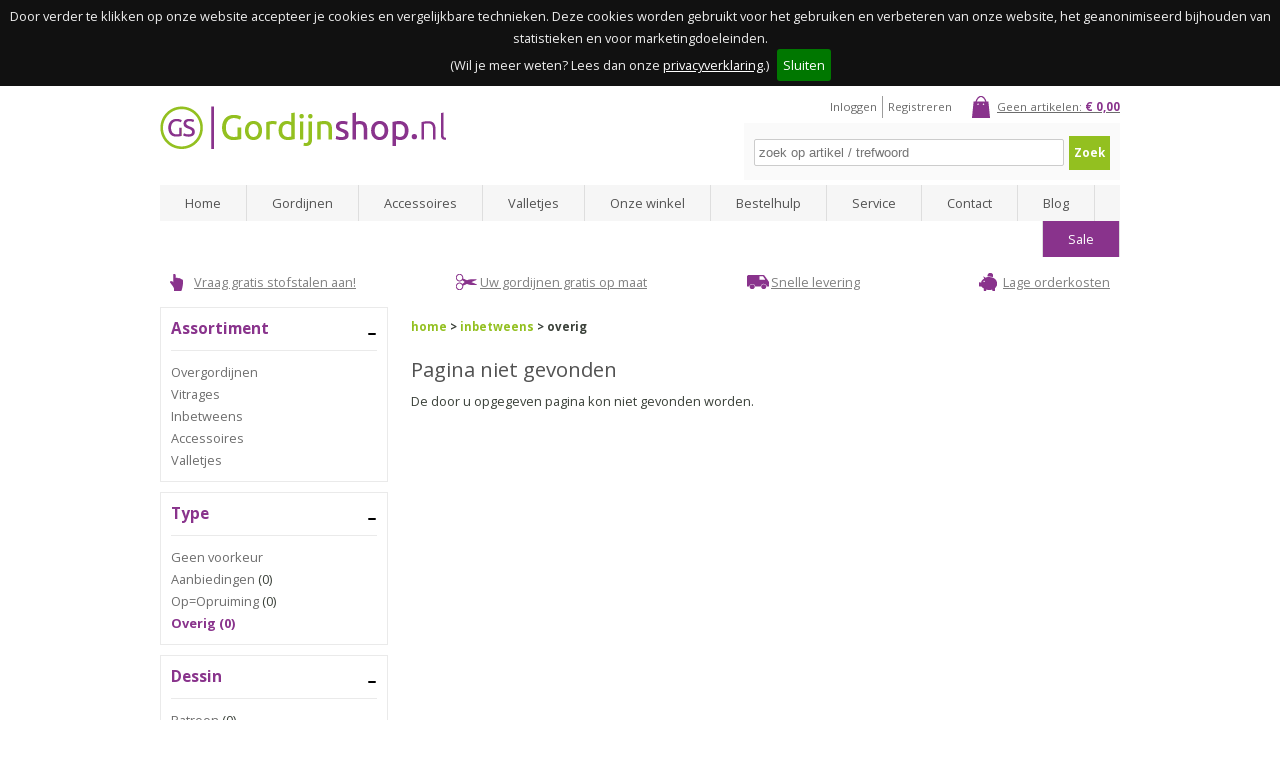

--- FILE ---
content_type: text/html; charset=utf-8
request_url: https://www.gordijnshop.nl/assortiment/inbetweens/overig?stofmaat=breedtestof&prijsklasse=0-10+euro
body_size: 5777
content:

<!DOCTYPE html>
<html>
<head>
    <title>Gordijnshop | Voor al uw gordijnen en raamdecoratie op maat!</title>
    <meta http-equiv="Content-Type" content="text/html; charset=utf-8" />
    <meta name="keywords" content="Gordijnen,vitrage,inbetweens,overgordijnen" />
    <meta name="description" content="Gordijnen op maat koop je bij Gordijnshop * Scherpe prijzen * Lage verzendkosten * Snel geleverd * Gratis stofstaal" />
    <meta name="robots" content="All" />
    <meta name="language" content="NL" />
    <meta name="expires" content="never" />
    <meta name="author" content="&copy; dotsolutions" />
    <meta name="copyright" content="&copy; dotsolutions" />
    <meta name="viewport" content="width=device-width, initial-scale=1">
    <meta name="facebook-domain-verification" content="9vq3hztcazc6jbzxgactdqjds3je66" />
    <link rel="canonical" href="https://www.gordijnshop.nl/assortiment/inbetweens/overig" />
    <link rel="stylesheet" href="/css/compressed.css?v=637698212700000000">
    <!--[if lt IE 8]><link href="/css/comp/gordijnshopIE7.css" rel="stylesheet" type="text/css" /><![endif]-->
    <!--[if IE 6]><link href="/css/comp/gordijnshopIE6.css" rel="stylesheet" type="text/css" /><![endif]-->

    <script type="text/javascript" src="https://ajax.googleapis.com/ajax/libs/jquery/1.12.0/jquery.min.js"></script>
    <script src='https://www.google.com/recaptcha/api.js'></script>
    
    

    
    <!-- Google Tag Manager -->
    <script>
        (function (v, i, s, u, a, l, m, e, d, I, A) {
            v[u] = v[u] || [];
            v[u].push({
                'gtm.start': new Date().getTime(),
                event: 'gtm.js'
            });
            var f = i.getElementsByTagName(s)[0],
                j = i.createElement(s),
                dl = u != 'dataLayer' ? '&l=' + u : '';
            j.async = true;
            j.src = 'https://www.googletagmanager.com/gtm.js?id=' + a + dl;
            f.parentNode.insertBefore(j, f);
        })(window, document, 'script', 'dataLayer', 'GTM-TZ894H4');
    </script>
    <script async src="https://www.googletagmanager.com/gtag/js?id=UA-10910903-1"></script>
    <script>
        window.dataLayer = window.dataLayer || [];
        function gtag() { dataLayer.push(arguments); }
        gtag('js', new Date());
        gtag('config', 'UA-10910903-1');
    </script>
    
    
    <!-- End Google Tag Manager -->

    <script src="//widget.thuiswinkel.org/script.js?id=MTI4OC0x"></script>
</head>
<!--
       _       _             _       _   _
      | |     | |           | |     | | (_)
    __| | ___ | |_ ___  ___ | |_   _| |_ _  ___  _ __  ___ 
   / _` |/ _ \| __/ __|/ _ \| | | | | __| |/ _ \| '_ \/ __|
  | (_| | (_) | |_\__ \ (_) | | |_| | |_| | (_) | | | \__ \
   \__,_|\___/ \__|___/\___/|_|\__,_|\__|_|\___/|_| |_|___/

  (c)copyright, alle rechten voorbehouden

  info@dotsolutions.nl / www.dotsolutions.nl / 0528 26 95 94

  Gordijnen,vitrage,inbetweens,overgordijnen
  Gordijnen op maat koop je bij Gordijnshop * Scherpe prijzen * Lage verzendkosten * Snel geleverd * Gratis stofstaal
//-->
<body>
<!-- Google Tag Manager (noscript) -->
<noscript><iframe src="https://www.googletagmanager.com/ns.html?id=GTM-TZ894H4" height="0" width="0" style="display:none;visibility:hidden"></iframe></noscript>
<!-- End Google Tag Manager (noscript) -->
<div id="wrap">
    <div id="header">
        <a class="logo" href="/">GordijnShop</a>
		
        <div id="headerright">
            <div id="cart" class="clickable"><a href="/webshop/winkelwagen">Geen artikelen: <span>&euro; 0,00</span></a></div>
            <ul><li><a href="/account/inloggen">Inloggen</a></li><li><a href="/account/registreren">Registreren</a></li></ul>
            <div id="zoeken"><form id="frmSearch" name="frmSearch" method="get" action="/zoeken"><input name="q" id="q" type="text" class="textbox" placeholder="zoek op artikel / trefwoord" maxlength="50" value="" /><a href="javascript:document.frmSearch.submit();" class="button">Zoek</a></form></div>
        </div>
        
    </div>
    <nav>
        <div class="menu-button">Menu</div>
        <ul id="menu"><li><a href="/" title="Home">Home</a></li><li><a href="#" title="Gordijnen">Gordijnen</a><ul><li><a href="/assortiment/inbetweens" title="Inbetweens">Inbetweens</a></li><li><a href="/assortiment/overgordijnen" title="Overgordijnen">Overgordijnen</a></li><li><a href="/assortiment/vitrages" title="Vitrages">Vitrages</a></li><li><a href="/gordijnen-merken" title="Merken">Merken</a></li><li><a href="/gordijn-kleuren" title="Gordijn kleuren">Gordijn kleuren</a></li><li><a href="/kamers" title="Kamers">Kamers</a></li></ul></li><li><a href="/assortiment/accessoires" title="Accessoires">Accessoires</a><ul><li><a href="/assortiment/accessoires/embrassehaken" title="Embrassehaken">Embrassehaken</a></li><li><a href="/assortiment/accessoires/embrasses" title="Embrasses">Embrasses</a></li><li><a href="/assortiment/accessoires/gordijnhaken" title="Gordijnhaken">Gordijnhaken</a></li><li><a href="/assortiment/accessoires/gordijnrails" title="Gordijnrails">Gordijnrails</a></li><li><a href="/assortiment/accessoires/gordijnrails-onderdelen" title="Gordijnrails onderdelen">Gordijnrails onderdelen</a></li><li><a href="/assortiment/accessoires/gordijnroedes" title="Gordijnroedes">Gordijnroedes</a></li><li><a href="/assortiment/accessoires/gordijnroedes-onderdelen" title="Gordijnroedes onderdelen">Gordijnroedes onderdelen</a></li><li><a href="/assortiment/accessoires/gordijnroedes-uitschuifroedes" title="Gordijnroedes uitschuifroedes">Gordijnroedes uitschuifroedes</a></li><li><a href="/assortiment/accessoires/trekstangen" title="Trekstangen">Trekstangen</a></li><li><a href="/assortiment/accessoires/zelf-maken-en-kleinvak" title="Zelf maken en kleinvak">Zelf maken en kleinvak</a></li></ul></li><li><a href="/assortiment/valletjes" title="Valletjes">Valletjes</a></li><li><a href="/onze-winkel" title="Onze winkel">Onze winkel</a></li><li><a href="/bestel-hulp" title="Bestelhulp">Bestelhulp</a></li><li><a href="/service" title="Service">Service</a></li><li><a href="/contact" title="Contact">Contact</a></li><li><a href="/blog" title="Blog">Blog</a></li><li><a href="/sale" title="Sale">Sale</a></li></ul>
    </nav>
	
	<ul id="usp"><li class="onlinekiezen"><a href="/bestel-hulp/stofstalen">Vraag gratis stofstalen aan!</a></li><li class="opmaat"><a href="/gordijnen-op-maat">Uw gordijnen gratis op maat</a></li><li class="levering"><a href="/bestel-hulp/levertijden">Snelle levering</a></li><li class="goedkoper"><a href="/bestel-hulp/verzendkosten">Lage orderkosten</a></li></ul>
	
    <div id="main">
        
        <div id="mainLeft">
            <div class="block filter">
                <h3>Assortiment</h3>
                <ul>
                    <li><a href="/assortiment/overgordijnen">Overgordijnen</a></li>
                    <li><a href="/assortiment/vitrages">Vitrages</a></li>
                    <li><a href="/assortiment/inbetweens">Inbetweens</a></li>
                    
                    <li><a href="/assortiment/accessoires">Accessoires</a></li>
                    <li><a href="/assortiment/valletjes">Valletjes</a></li>
                    <!-- <li><a href="/assortiment/raamdecoratie">Raamdecoratie</a></li> -->
                </ul>
            </div>
            
    <div class="block filter"><h3>Type</h3><ul><li class="remove"><a href="/assortiment/inbetweens?stofmaat=breedtestof&amp;prijsklasse=0-10+euro">Geen voorkeur</a></li><li><a href="/assortiment/inbetweens/aanbiedingen?stofmaat=breedtestof&amp;prijsklasse=0-10+euro">Aanbiedingen</a> (0)</li><li><a href="/assortiment/inbetweens/opruiming?stofmaat=breedtestof&amp;prijsklasse=0-10+euro">Op=Opruiming</a> (0)</li><li class="selected">Overig (0)</li></ul></div>
    <div class="block filter"><h3>Dessin</h3><ul><li><a href="/assortiment/inbetweens/overig?dessin=patroon&amp;stofmaat=breedtestof&amp;prijsklasse=0-10+euro">Patroon</a> (0)</li><li><a href="/assortiment/inbetweens/overig?dessin=uni&amp;stofmaat=breedtestof&amp;prijsklasse=0-10+euro">Uni</a> (0)</li></ul></div>
    <div class="block filter"><h3>Stofmaat</h3><ul><li class="remove"><a href="/assortiment/inbetweens/overig?prijsklasse=0-10+euro">Geen voorkeur</a></li><li><a href="/assortiment/inbetweens/overig?stofmaat=kamerhoge+stof&amp;prijsklasse=0-10+euro">Kamerhoge Stof</a> (1)</li></ul></div>
    <div class="block filter"><h3>Prijsklasse</h3><ul><li class="remove"><a href="/assortiment/inbetweens/overig?stofmaat=breedtestof">Geen voorkeur</a></li><li class="selected">0-10 Euro (0)</li><li><a href="/assortiment/inbetweens/overig?stofmaat=breedtestof&amp;prijsklasse=20-25+euro">20-25 Euro</a> (0)</li><li><a href="/assortiment/inbetweens/overig?stofmaat=breedtestof&amp;prijsklasse=25-30+euro">25-30 Euro</a> (0)</li><li><a href="/assortiment/inbetweens/overig?stofmaat=breedtestof&amp;prijsklasse=%3e30+euro">>30 Euro</a> (0)</li></ul></div>
    


            <div id="kiyoh" class="block" itemscope itemtype="https://data-vocabulary.org/Review-aggregate">
                <p class="titel">KiyOh Beoordelingen</p>
                
                <iframe frameborder="0" allowtransparency="true" src="https://www.kiyoh.com/retrieve-widget.html?button=true&lang=nl&tenantId=98&locationId=1045817" width="210" height="128"></iframe>

                <span class="review-additional">
                    <span itemprop="rating" itemscope itemtype="https://data-vocabulary.org/Rating">&nbsp;<span itemprop="average">8,9</span>/<span itemprop="best">10</span></span>
                    <span itemprop="itemreviewed">Gordijnshop.nl</span><img itemprop="photo" src="https://www.gordijnshop.nl/images/logo.png" width="286" height="43" /> (<span itemprop="votes">535</span>)
                </span>
            </div>
            <div id="waarborg" class="block">
                <p class="titel">Betalen en verzenden</p>
                <p class="betalen">U kunt op onze site veilig betalen met:<br /><br /><img src="/images/icon-ideal.png" alt="iDeal" /> <img src="/images/icon-visa.png" alt="Visa" /><br /><img src="/images/icon-mastercard.png" alt="Mastercard" /> <img src="/images/icon-bancontact.png" alt="Bancontact / Mr Cash" /> <img src="/images/icon-afterpay2.png" alt="Afterpay" /> <img src="/images/in3.png" alt="in3" /></p>
                <p class="postnl">Uw bestelling <a href="https://www.gordijnshop.nl/bestel-hulp/levertijden">snel</a> thuisbezorgd, ook in Belgi&euml;.<br /><br /><img src="/images/icon-postnl.png" alt="PostNL" /></p>
            </div>
            <div id="advies" class="block">
                <p class="titel">Heeft u vragen?</p>
                <p>Specifieke wensen of advies nodig? Wij helpen u graag!</p>
                <a href="/advies" class="button">Stel uw vraag</a>
                <br class="cf" />
            </div>
        </div>
        
        <div id="contents">
            
	<p id="nav"><a href="/" title="home">home</a> > <a href="/assortiment/inbetweens" title="inbetweens">inbetweens</a> > overig</p>

<h1>Pagina niet gevonden</h1><p>De door u opgegeven pagina kon niet gevonden worden.</p>

        </div>
        <br class="clear" />
    </div>
</div>

    

    <div id="newsletter">
        <div id="newsletter_wrapper">
            <div id="newsletter_header">
                <h1>Schrijf je in voor onze nieuwsbrief</h1>
            </div>
            <div id="newsletter_body" class="mb-1">
                <form id="newsletter_form" class="js-cm-form" action="https://www.createsend.com/t/subscribeerror?description=" method="post" data-id="5B5E7037DA78A748374AD499497E309E18DE34EF97451612618F86ECB00C45A09E7778875928E9B243314A31B090F9C9C58C3F193B73C8D777408E686E67771B">
                    <div class="mb-2">
                        <div class="mb-1">
                            <label>Naam <span class="red">*</span></label>
                            <input aria-label="Naam" id="fieldName" maxlength="200" name="cm-name" placeholder="Naam" required class="input-text" />
                        </div>
                        <div class="mb-1">
                            <label>E-mailadres <span class="red">*</span></label>
                            <input autocomplete="Email" aria-label="E-mailadres" id="fieldEmail" maxlength="200" name="cm-bykykdk-bykykdk" placeholder="E-mailadres" required type="email" class="input-text js-cm-email-input ga-input-email" />
                        </div>
                        <hr />
                        <div class="mb-2">    
                            <label><input aria-required id="cm-privacy-consent" name="cm-privacy-consent" required type="checkbox" /> Ik geef toestemming om gemaild te worden <span class="red">*</span></label>
                            <input id="cm-privacy-consent-hidden" name="cm-privacy-consent-hidden" type="hidden" value="true" />
                        </div>
                        <p><a href="https://www.gordijnshop.nl/privacy-verklaring" rel="noopener" target="_blank">Privacy verklaring</a></p>
                    </div>
                    <button type="submit" class="newsletter_button">Inschrijven</button>
                </form>
            </div>
        </div>
        <div class="chevronbutton shadow-pulse">
            <img src="/images/down-chevron.svg" alt="" />
        </div>
    </div>


    <div id="footerouter">
        <div id="footer">
            <ul class="first">
                <li class="titel">Klantenservice</li>
                <li><a href="/bestel-hulp/verzendkosten">Verpak, - en verzendkosten</a></li>
                <li><a href="/bestel-hulp/levertijden">Levertijden</a></li>
                <li><a href="/privacy-verklaring">Privacy verklaring</a></li>
                <li><a href="/algemene-voorwaarden-en-garantiebepalingen">Algemene voorwaarden</a></li>
                <li><a href="/service#Garanties">Garantie</a></li>
                <li><a href="/faq">Veel gestelde vragen</a></li>
                <li><a href="/sitemap">Sitemap</a></li>
                <li><a href="/contact">Contact</a></li>
            </ul>
            <ul class="first">
                <li class="titel">Assortiment</li>
                <li><a href="/assortiment/overgordijnen">Overgordijnen</a></li>
                <li><a href="/assortiment/vitrages">Vitrages</a></li>
                <li><a href="/assortiment/inbetweens">Inbetweens</a></li>
                <li><a href="/assortiment/accessoires">Accessoires</a></li>
                <li><a href="/assortiment/valletjes">Valletjes</a></li>
                <li><a href="/gordijnen">Gordijnen</a></li>
              <!--  <li><a href="/assortiment/raamdecoratie">Raamdecoratie</a></li> -->
            </ul>
            <div class="adres">
                <p class="titel">Adresgegevens</p>
                <p><strong>Gordijnshop.nl</strong><br />0528 - 342340<br />info@gordijnshop.nl</p>
                <p><strong>Bezoekadres</strong><br />Het Hoekje 39<br />7913 BB Hollandscheveld</p>
                <p><strong>Openingstijden</strong><br />Maandag: Gesloten<br />Dinsdag t/m vrijdag: 10.00-12.30 & 13.30-17.00 uur<br />Zaterdag: 10.00-17.00 uur</p>
            </div>
            <div class="socialmedia">
            <p class="titel">Volg ons</p>
                <p>
                    <a href="https://www.facebook.com/Gordijnshop" target="_blank"><img src="/images/icon-facebook.png" alt="facebook"></a>
                    <a href="https://twitter.com/GS_Gordijnshop" target="_blank"><img src="/images/icon-twitter.png" alt="twitter"></a>
                    <br />
                    <a href="https://plus.google.com/u/0/102834175914673031240" target="_blank" rel="publisher"><img src="/images/icon-googleplus.png" alt="google plus"></a>
                    <a href="https://instagram.com/gordijnshop/" target="_blank"><img src="/images/icon-instagram.png" alt="instagram"></a>
                    <br />
                    <a href="https://www.pinterest.com/gordijnshop/" target="_blank"><img src="/images/icon-pinterest.png" alt="pinterest"></a>
                    <a href="https://www.youtube.com/channel/UCMbtn1js2OuJL4d6tF9if_g" target="_blank"><img src="/images/icon-youtube.png" alt="youtube"></a>
                </p>
            </div>
        </div>
        <br class="cf" />
    
    </div>
    <p id="link"><a href="https://webba.nl/" target="_blank">website bouw</a> Webba</p>

    <div id="bio_ep">
        <div id="nieuwsbrief_popup">
            
        </div>
    </div>

    <script type="text/javascript" src="/js/compressed.js?v=637686149410000000"></script>
    <script type="text/javascript" src="https://js.createsend1.com/javascript/copypastesubscribeformlogic.js"></script>
    <script>
        //search
        $('.chevronbutton').click(function () {
            $(".chevronbutton img").toggleClass("transform");
            $(".chevronbutton").toggleClass("shadow-pulse");

            $("#newsletter_body").slideToggle();
        });
    </script>
    

    

    <script type="text/javascript">
        WebFontConfig = {
            google: { families: ['Open+Sans:400,700,300italic'] }
        };
        (function () {
            var wf = document.createElement('script');
            wf.src = ('https:' == document.location.protocol ? 'https' : 'http') +
                '://ajax.googleapis.com/ajax/libs/webfont/1.5.18/webfont.js';
            wf.type = 'text/javascript';
            wf.async = 'true';
            var s = document.getElementsByTagName('script')[0];
            s.parentNode.insertBefore(wf, s);
        })();
    </script>
</body>
</html>